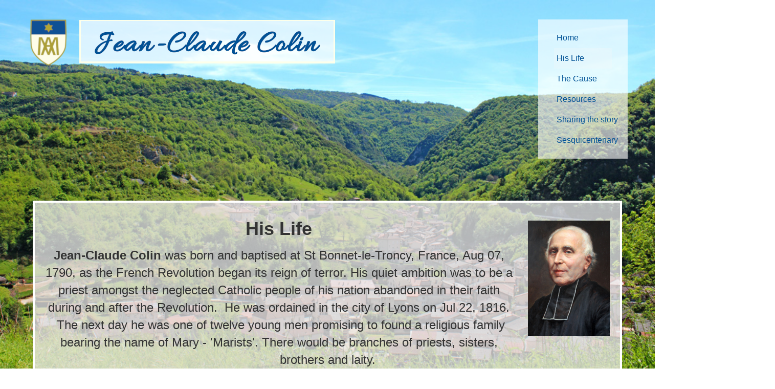

--- FILE ---
content_type: text/html; charset=utf-8
request_url: https://www.jeanclaudecolin.org/biography
body_size: 7033
content:
	<!DOCTYPE html>
<html lang="en-gb" dir="ltr">
<head>
        
    <script>
    var themeHasJQuery = !!window.jQuery;
</script>
<script src="/templates/joomla4v5602023/jquery.js?version=1.0.471"></script>
<script>
    window._$ = jQuery.noConflict(themeHasJQuery);
</script>
    <meta name="viewport" content="width=device-width, initial-scale=1.0">
<script src="/templates/joomla4v5602023/bootstrap.min.js?version=1.0.471"></script>
<!--[if lte IE 9]>
<script src="/templates/joomla4v5602023/layout.ie.js?version=1.0.471"></script>
<link rel="stylesheet" href="/templates/joomla4v5602023/layout.ie.css?version=1.0.471" media="screen"/>
<![endif]-->
<script src="/templates/joomla4v5602023/layout.core.js?version=1.0.471"></script>
<script src="/templates/joomla4v5602023/CloudZoom.js?version=1.0.471" type="text/javascript"></script>
    
    <meta charset="utf-8">
	<meta name="author" content="Super User">
	<meta name="description" content="Jean-Claude Colin SM was the founder of the Marist Fathers – priests and brothers of the Society of Mary">
	<meta name="generator" content="Joomla! - Open Source Content Management">
	<title>His Life - Jean-Claude Colin Cause - Marist Fathers</title>
	<link href="/favicon.ico" rel="icon" type="image/vnd.microsoft.icon">
<link href="/modules/mod_slideshowck/themes/default/css/camera.css" rel="stylesheet" />
	<style>#camera_wrap_114 .camera_pag_ul li img, #camera_wrap_114 .camera_thumbs_cont ul li > img {height:75px;}
@media screen and (max-width: 480px) {
		#camera_wrap_114 .camera_caption {
			font-size: 0.6em !important;
		}
		
}</style>
<script src="/media/vendor/jquery/js/jquery.min.js?3.7.1"></script>
	<script src="/media/legacy/js/jquery-noconflict.min.js?647005fc12b79b3ca2bb30c059899d5994e3e34d"></script>
	<script src="/media/com_slideshowck/assets/jquery.easing.1.3.js"></script>
	<script src="/media/com_slideshowck/assets/camera.min.js?ver=2.5.2"></script>
	<script>
		jQuery(document).ready(function(){
			new Slideshowck('#camera_wrap_114', {
				height: '75%',
				minHeight: '500',
				pauseOnClick: false,
				hover: 1,
				fx: 'simpleFade',
				loader: 'none',
				pagination: 0,
				thumbnails: 0,
				thumbheight: 75,
				thumbwidth: 100,
				time: 4000,
				transPeriod: 2500,
				alignment: 'topCenter',
				autoAdvance: 1,
				mobileAutoAdvance: 1,
				portrait: 1,
				barDirection: 'leftToRight',
				imagePath: '/media/com_slideshowck/images/',
				lightbox: 'mediaboxck',
				fullpage: 1,
				mobileimageresolution: '0',
				navigationHover: true,
				mobileNavHover: true,
				navigation: true,
				playPause: true,
				barPosition: 'bottom',
				responsiveCaption: 0,
				keyboardNavigation: 0,
				titleInThumbs: 0,
				container: ''
		});
}); 
</script>
        <link rel="stylesheet" href="/templates/joomla4v5602023/css/bootstrap.css?version=1.0.471" media="screen" />
            <link rel="stylesheet" href="/templates/joomla4v5602023/css/template.css?version=1.0.471" media="screen" />
            <script src="/templates/joomla4v5602023/script.js?version=1.0.471"></script>
    
</head>
<body class=" bootstrap bd-body-7  bd-pagebackground bd-margins">
    <header class=" bd-headerarea-1 bd-margins">
        <section class=" bd-section-3 bd-page-width bd-tagstyles  bd-no-margins" id="section28" data-section-title="Section with Canvas">
    <div class="bd-container-inner bd-margins clearfix">
        <div class=" bd-layoutbox-11 bd-page-width  bd-no-margins bd-no-margins clearfix">
    <div class="bd-container-inner">
                    
        <div class=" bd-topmenu-5 bd-page-width " data-responsive-menu="true">
                        
                <div class=" bd-responsivemenu-5 collapse-button">
    <div class="bd-container-inner">
        <div class="bd-menuitem-26 ">
            <a  data-toggle="collapse"
                data-target=".bd-topmenu-5 .collapse-button + .navbar-collapse"
                href="#" onclick="return false;">
                    <span>  ☰ Menu</span>
            </a>
        </div>
    </div>
</div>
                <div class="navbar-collapse collapse">
                <div class=" bd-horizontalmenu-3 clearfix">
                    <div class="bd-container-inner">
                        

<div class=" bd-vmenu-1" data-responsive-menu="true" data-responsive-levels="expand on click">
    <div class=" bd-block-2 bd-own-margins vmenu">
                <div class=" bd-blockcontent bd-tagstyles shape-only">
            <div class=" bd-verticalmenu-3">
                <div class="bd-container-inner">
                                        
<ul class=" bd-menu-23 nav nav-pills" >
                                                                            <li class=" bd-menuitem-23 item-101">
<a href="/"><span>Home</span></a></li>                                                                            <li class=" bd-menuitem-23 item-109 current deeper parent">
<a class="  active" href="/biography"><span>His Life</span></a>	
        <div class="bd-menu-24-popup">
            
                <ul class=" bd-menu-24 nav ">
                                                                                <li class=" bd-menuitem-24 item-190">
<a href="/biography/official-biography"><span>Official biography</span></a></li>                                                                            <li class=" bd-menuitem-24 item-179">
<a href="/biography/founder-and-father"><span>Founder and Father</span></a></li>                                                                            <li class=" bd-menuitem-24 item-157">
<a href="/biography/on-whatever"><span>'On whatever distant shore'</span></a></li>                                                                            <li class=" bd-menuitem-24 item-177">
<a href="/biography/pictorial-life"><span>Pictorial life</span></a></li>                                                                            <li class=" bd-menuitem-24 item-180">
<a href="/biography/resources-for-children"><span>Resources for children</span></a></li></ul></div></li>                                                                            <li class=" bd-menuitem-23 item-115 deeper parent">
<a href="/cause"><span>The Cause</span></a>	
        <div class="bd-menu-24-popup">
            
                <ul class=" bd-menu-24 nav ">
                                                                                <li class=" bd-menuitem-24 item-162">
<a href="/cause/history-of-the-cause"><span>History of the Cause</span></a></li>                                                                            <li class=" bd-menuitem-24 item-116">
<a href="/cause/postulator"><span>The Postulators</span></a></li>                                                                            <li class=" bd-menuitem-24 item-211 deeper parent">
<a href="/cause/seeking-graces"><span>Seeking graces</span></a>	
        <div class="bd-menu-24-popup">
            
                <ul class=" bd-menu-24 nav ">
                                                                                <li class=" bd-menuitem-24 item-387">
<a href="/cause/seeking-graces/prayers-for-graces"><span>Prayers for graces</span></a></li></ul></div></li>                                                                            <li class=" bd-menuitem-24 item-267">
<a href="/cause/network"><span>Network</span></a></li>                                                                            <li class=" bd-menuitem-24 item-310">
<a href="/cause/writings"><span>Writings</span></a></li></ul></div></li>                                                                            <li class=" bd-menuitem-23 item-114 deeper parent">
<a href="/resources"><span>Resources</span></a>	
        <div class="bd-menu-24-popup">
            
                <ul class=" bd-menu-24 nav ">
                                                                                <li class=" bd-menuitem-24 item-556">
<a href="/resources/anniversaries"><span>Anniversaries</span></a></li>                                                                            <li class=" bd-menuitem-24 item-357">
<a href="/resources/calendars"><span>Calendars</span></a></li>                                                                            <li class=" bd-menuitem-24 item-159">
<a href="/resources/children-s"><span>Children's</span></a></li>                                                                            <li class=" bd-menuitem-24 item-280">
<a href="/resources/fourviere"><span>Fourvière</span></a></li>                                                                            <li class=" bd-menuitem-24 item-163">
<a href="/resources/images-and-icon"><span>Images and Icon</span></a></li>                                                                            <li class=" bd-menuitem-24 item-191">
<a href="/resources/liturgy"><span>Liturgy &amp; prayer</span></a></li>                                                                            <li class=" bd-menuitem-24 item-591">
<a href="/resources/maristfamily"><span>Marist Family</span></a></li>                                                                            <li class=" bd-menuitem-24 item-158">
<a href="/resources/novena"><span>Novena</span></a></li>                                                                            <li class=" bd-menuitem-24 item-138">
<a href="/resources/pilgrimage"><span>Pilgrimage</span></a></li>                                                                            <li class=" bd-menuitem-24 item-388">
<a href="/resources/prayers-for-graces-res"><span>Prayers for graces</span></a></li>                                                                            <li class=" bd-menuitem-24 item-166">
<a href="/resources/quotations"><span>Quotations</span></a></li>                                                                            <li class=" bd-menuitem-24 item-164">
<a href="/resources/songs"><span>Songs</span></a></li>                                                                            <li class=" bd-menuitem-24 item-145">
<a href="/resources/stationery2"><span>Stationery</span></a></li>                                                                            <li class=" bd-menuitem-24 item-557">
<a href="/resources/st-peter-chanel"><span>St Peter Chanel</span></a></li>                                                                            <li class=" bd-menuitem-24 item-167">
<a href="/resources/themes"><span>Themes</span></a></li></ul></div></li>                                                                            <li class=" bd-menuitem-23 item-598">
<a href="/sharing"><span>Sharing the story </span></a></li>                                                                            <li class=" bd-menuitem-23 item-604">
<a href="/sesquicentenary"><span>Sesquicentenary</span></a></li>                                        </ul>                </div>
            </div>
        </div>
    </div>
</div>

                    </div>
                </div>
            
                </div>
                    </div>
        
    	
		<a class="bd-imagelink-5  bd-own-margins "  href="https://www.jeanclaudecolin.org/">
<img class=" bd-imagestyles" src="https://www.jeanclaudecolin.org/templates/joomla4v5602023/images/designer/55dbf77565af3eec901e04512403cb58_logo.png"
 alt="Home - Jean-Claude Coilin">
</a>
	
		    
        <div class=" bd-joomlaposition-19 bd-page-width  bd-no-margins clearfix" >
            <div class=" bd-block-9 bd-own-margins " >
            
    <div class="bd-blockcontent bd-tagstyles">
        
<div id="mod-custom106" class="mod-custom custom">
    <p style="text-align: center;"><strong><img src="/images/0213-Tollet-detail-05.jpg" alt="0213 Tollet detail 05" width="160" height="225" style="margin: 10px 10px 0px 20px; float: right;" /></strong></p>
<h3 style="text-align: center;"><strong>His Life</strong></h3>
<h6 style="text-align: center;"><strong>Jean-Claude Colin</strong>&nbsp;was born and baptised at St Bonnet-le-Troncy, France, Aug 07, 1790, as the French Revolution began its reign of terror.&nbsp;His quiet ambition was to be a priest amongst the neglected Catholic people of his nation abandoned in their faith during and after the Revolution. &nbsp;He was ordained in the city of Lyons on Jul 22, 1816. &nbsp;The next day he was one of twelve young men promising to found a religious family bearing the name of Mary - 'Marists'. There would be branches of priests, sisters, brothers and laity.</h6>
<h6 style="text-align: center;">The young Colin became the founder of the Marist Fathers and worked tirelessly to promote the Marist Family. &nbsp;In 1836 the priests' branch was approved by the Holy See as Fr Colin offered to send missionaries 'to whatever distant shore' including the remote missions of the south-west Pacific.&nbsp;&nbsp;As the father of the blossoming group of missionaries Fr Colin won the affection and respect of the pioneer Marists as the infant Society of Mary, under his leadership as superior general, expanded in numbers, ministries and extraordinary missionary influence.</h6>
<h6 style="text-align: center;">In the latter years of his life he perfected the rule and constitutions of the Marist Fathers. He died at La Neylière, France, on Nov 15, 1875. &nbsp;As Jean-Claude Colin's Cause for Beatification unfolds his story is being told to the whole world.&nbsp;</h6>
<h6 style="text-align: center;">~~~</h6>
<h6 style="text-align: center;">&nbsp;<em>The life story of Jean-Claude Colin is told in a variety of ways on this site:</em></h6>
<h6 style="text-align: center;"><a href="/biography/official-biography">Official biography</a>&nbsp; &nbsp; &nbsp;|&nbsp; &nbsp; &nbsp;<a href="/biography/founder-and-father">Founder and Father</a>&nbsp; &nbsp; &nbsp;|&nbsp; &nbsp; &nbsp;<a href="/biography/on-whatever">'On whatever distant shore'</a>&nbsp; &nbsp; &nbsp;|&nbsp; &nbsp; &nbsp;<a href="/biography/pictorial-life">Pictorial life</a>&nbsp; &nbsp; &nbsp;|&nbsp; &nbsp; &nbsp;<a href="/biography/resources-for-children">Resources for children</a></h6>
<h6 style="text-align: center;"><em><strong>&nbsp;</strong></em></h6></div>
    </div>
    
</div>
        </div>
            </div>
</div>
	
		<div class=" bd-flexalign-7 bd-no-margins bd-flexalign"><div class=" bd-layoutbox-14 bd-page-width   bd-no-margins clearfix">
    <div class="bd-container-inner">
            
        <div class=" bd-joomlaposition-21 bd-page-width  bd-no-margins clearfix" >
            <div class=" bd-block bd-own-margins " >
            
    <div class="bd-blockcontent bd-tagstyles">
        <div class="slideshowck  camera_wrap camera_blue_skin" id="camera_wrap_114">
			<div data-alt="The village of Cerdon, in the northern Bugey mountains" data-thumb="/images/sliders/MainNEW/1-NEW-0512-Cerdon-views-from-vineyards-4J.jpg" data-src="/images/sliders/MainNEW/1-NEW-0512-Cerdon-views-from-vineyards-4J.jpg" >
														<div class="camera_caption fadeFromBottom">
										<div class="camera_caption_title">
						The village of Cerdon, in the northern Bugey mountains					</div>
																									</div>
									</div>
		<div data-alt="Detail: Official icon of Jean-Claude Colin, with Blessed Virgin and Child" data-thumb="/images/sliders/MainNEW/2-NEW-1111-JCC-icon-3-Mb.jpg" data-src="/images/sliders/MainNEW/2-NEW-1111-JCC-icon-3-Mb.jpg" >
														<div class="camera_caption fadeFromBottom">
										<div class="camera_caption_title">
						Detail: Official icon of Jean-Claude Colin, with Blessed Virgin and Child					</div>
																									</div>
									</div>
		<div data-alt="Barbery: Cross on the site of the Colin home" data-thumb="/images/sliders/MainNEW/3-NEW-0512-Barbery-cross-3J-fence-crpps.jpg" data-src="/images/sliders/MainNEW/3-NEW-0512-Barbery-cross-3J-fence-crpps.jpg" >
														<div class="camera_caption fadeFromBottom">
										<div class="camera_caption_title">
						Barbery: Cross on the site of the Colin home					</div>
																									</div>
									</div>
		<div data-alt="Forest of Barbery: hiding place for priests during Revolutionaries&#039; raids - and of quiet for the young Jean-Claude" data-thumb="/images/sliders/MainNEW/4-NEW-0714-Barbery-forest-05.jpg" data-src="/images/sliders/MainNEW/4-NEW-0714-Barbery-forest-05.jpg" >
														<div class="camera_caption fadeFromBottom">
										<div class="camera_caption_title">
						Forest of Barbery: hiding place for priests during Revolutionaries' raids - and of quiet for the young Jean-Claude					</div>
																									</div>
									</div>
		<div data-alt="St Bonnet-le-Troncy, boyhood home of Jean-Claude Colin" data-thumb="/images/sliders/MainNEW/5-NEW-0512-St-Bonnet-7J-thru-trees.jpg" data-src="/images/sliders/MainNEW/5-NEW-0512-St-Bonnet-7J-thru-trees.jpg" >
														<div class="camera_caption fadeFromBottom">
										<div class="camera_caption_title">
						St Bonnet-le-Troncy, boyhood home of Jean-Claude Colin					</div>
																									</div>
									</div>
		<div data-alt="River Loire, which flows past the minor seminary of St Jodard" data-thumb="/images/sliders/MainNEW/6-NEW-0512-La-Loire-4J.jpg" data-src="/images/sliders/MainNEW/6-NEW-0512-La-Loire-4J.jpg" >
														<div class="camera_caption fadeFromBottom">
										<div class="camera_caption_title">
						River Loire, which flows past the minor seminary of St Jodard					</div>
																									</div>
									</div>
		<div data-alt="Lyon, Fourvière: ancient chapel of the Blessed Virgin and Basilica" data-thumb="/images/sliders/MainNEW/7-NEW-0715-Fourviere-ext-14.jpg" data-src="/images/sliders/MainNEW/7-NEW-0715-Fourviere-ext-14.jpg" >
														<div class="camera_caption fadeFromBottom">
										<div class="camera_caption_title">
						Lyon, Fourvière: ancient chapel of the Blessed Virgin and Basilica					</div>
																									</div>
									</div>
		<div data-alt="Fourvière: sanctuary of the ancient chapel of the Blessed Virgin." data-thumb="/images/sliders/MainNEW/8-NEW-0512-Fourviere-int-2J.jpg" data-src="/images/sliders/MainNEW/8-NEW-0512-Fourviere-int-2J.jpg" >
														<div class="camera_caption fadeFromBottom">
										<div class="camera_caption_title">
						Fourvière: sanctuary of the ancient chapel of the Blessed Virgin.					</div>
																									</div>
									</div>
		<div data-alt="Cerdon: Fr Colin&#039;s first appointment as assistant to his brother, Pierre." data-thumb="/images/sliders/MainNEW/9-NEW-0714-Cerdon-views-21ps.jpg" data-src="/images/sliders/MainNEW/9-NEW-0714-Cerdon-views-21ps.jpg" >
														<div class="camera_caption fadeFromBottom">
										<div class="camera_caption_title">
						Cerdon: Fr Colin's first appointment as assistant to his brother, Pierre.					</div>
																									</div>
									</div>
		<div data-alt="Cerdon: statue in the church of St John the Baptist" data-thumb="/images/sliders/MainNEW/10-NEW-0714-Cerdon-18e.jpg" data-src="/images/sliders/MainNEW/10-NEW-0714-Cerdon-18e.jpg" >
														<div class="camera_caption fadeFromBottom">
										<div class="camera_caption_title">
						Cerdon: statue in the church of St John the Baptist					</div>
																									</div>
									</div>
		<div data-alt="Presbytery at Cerdon: home for the first nine years of Jean-Claude&#039;s priestly life." data-thumb="/images/sliders/MainNEW/11-NEW-0714-Cerdon-40.jpg" data-src="/images/sliders/MainNEW/11-NEW-0714-Cerdon-40.jpg" >
														<div class="camera_caption fadeFromBottom">
										<div class="camera_caption_title">
						Presbytery at Cerdon: home for the first nine years of Jean-Claude's priestly life.					</div>
																									</div>
									</div>
		<div data-alt="Belley: Minor seminary high school where pioneer Bugey missioners lived" data-thumb="/images/sliders/MainNEW/12-NEW-0213-Belley-College-1.jpg" data-src="/images/sliders/MainNEW/12-NEW-0213-Belley-College-1.jpg" >
														<div class="camera_caption fadeFromBottom">
										<div class="camera_caption_title">
						Belley: Minor seminary high school where pioneer Bugey missioners lived					</div>
																									</div>
									</div>
		<div data-alt="Bugey mountains: village of Lacoux" data-thumb="/images/sliders/MainNEW/13-NEW-0213-Lacoux-01ps-skyaa-1080.jpg" data-src="/images/sliders/MainNEW/13-NEW-0213-Lacoux-01ps-skyaa-1080.jpg" >
														<div class="camera_caption fadeFromBottom">
										<div class="camera_caption_title">
						Bugey mountains: village of Lacoux					</div>
																									</div>
									</div>
		<div data-alt="Bugey mountains: church at Innimont" data-thumb="/images/sliders/MainNEW/14-NEW-0213-Innimont-27.jpg" data-src="/images/sliders/MainNEW/14-NEW-0213-Innimont-27.jpg" >
														<div class="camera_caption fadeFromBottom">
										<div class="camera_caption_title">
						Bugey mountains: church at Innimont					</div>
																									</div>
									</div>
		<div data-alt="Bugey mountains: church at Innimont" data-thumb="/images/sliders/MainNEW/15-NEW-0512-Innimond-6J-int.jpg" data-src="/images/sliders/MainNEW/15-NEW-0512-Innimond-6J-int.jpg" >
														<div class="camera_caption fadeFromBottom">
										<div class="camera_caption_title">
						Bugey mountains: church at Innimont					</div>
																									</div>
									</div>
		<div data-alt="Bugey mountains: statue at Arandas" data-thumb="/images/sliders/MainNEW/16-NEW-0512-Arandas-OL-shrine-3J-crpps.jpg" data-src="/images/sliders/MainNEW/16-NEW-0512-Arandas-OL-shrine-3J-crpps.jpg" >
														<div class="camera_caption fadeFromBottom">
										<div class="camera_caption_title">
						Bugey mountains: statue at Arandas					</div>
																									</div>
									</div>
		<div data-alt="Rome: The Quirinale, residence of the Popes at the time of Fr Colin&#039;s first visits" data-thumb="/images/sliders/MainNEW/17-NEW-0412-Quirinale-steps--statue-2J.jpg" data-src="/images/sliders/MainNEW/17-NEW-0412-Quirinale-steps--statue-2J.jpg" >
														<div class="camera_caption fadeFromBottom">
										<div class="camera_caption_title">
						Rome: The Quirinale, residence of the Popes at the time of Fr Colin's first visits					</div>
																									</div>
									</div>
		<div data-alt="Rome: Odescalchi Palace, from the church of the Apostles where Fr Colin stayed in 1833" data-thumb="/images/sliders/MainNEW/18-NEW-0412-Odescalchi-2J-thru-gate.jpg" data-src="/images/sliders/MainNEW/18-NEW-0412-Odescalchi-2J-thru-gate.jpg" >
														<div class="camera_caption fadeFromBottom">
										<div class="camera_caption_title">
						Rome: Odescalchi Palace, from the church of the Apostles where Fr Colin stayed in 1833					</div>
																									</div>
									</div>
		<div data-alt="Belley: Chapel of La Capucinière, first Marist professions, 1836" data-thumb="/images/sliders/MainNEW/19-NEW-0213-Belley-La-Capuciniere-06.jpg" data-src="/images/sliders/MainNEW/19-NEW-0213-Belley-La-Capuciniere-06.jpg" >
														<div class="camera_caption fadeFromBottom">
										<div class="camera_caption_title">
						Belley: Chapel of La Capucinière, first Marist professions, 1836					</div>
																									</div>
									</div>
		<div data-alt="Lyon, Puylata: General House of the Society of Mary from 1838" data-thumb="/images/sliders/MainNEW/20-NEW-0213-Puylata-18.jpg" data-src="/images/sliders/MainNEW/20-NEW-0213-Puylata-18.jpg" >
														<div class="camera_caption fadeFromBottom">
										<div class="camera_caption_title">
						Lyon, Puylata: General House of the Society of Mary from 1838					</div>
																									</div>
									</div>
		<div data-alt="Rochefort du Gard: one of the shrines undertaken by Fr Colin and the Marists" data-thumb="/images/sliders/MainNEW/21-NEW-0515-Roch.jpg" data-src="/images/sliders/MainNEW/21-NEW-0515-Roch.jpg" >
														<div class="camera_caption fadeFromBottom">
										<div class="camera_caption_title">
						Rochefort du Gard: one of the shrines undertaken by Fr Colin and the Marists					</div>
																									</div>
									</div>
		<div data-alt="Toulon, La Seyne:  One of the first high schools established by the Marist Fathers" data-thumb="/images/sliders/MainNEW/22-NEW-Mar-0213-Toulon-college-07.jpg" data-src="/images/sliders/MainNEW/22-NEW-Mar-0213-Toulon-college-07.jpg" >
														<div class="camera_caption fadeFromBottom">
										<div class="camera_caption_title">
						Toulon, La Seyne:  One of the first high schools established by the Marist Fathers					</div>
																									</div>
									</div>
		<div data-alt="Marcellange: established by Fr Colin as a place of retreat for his missioners" data-thumb="/images/sliders/MainNEW/23-NEW-0615-Marcellange-3.jpg" data-src="/images/sliders/MainNEW/23-NEW-0615-Marcellange-3.jpg" >
														<div class="camera_caption fadeFromBottom">
										<div class="camera_caption_title">
						Marcellange: established by Fr Colin as a place of retreat for his missioners					</div>
																									</div>
									</div>
		<div data-alt="Trappist monastery at Aiguebelle: Fr Colin would make private retreats here" data-thumb="/images/sliders/MainNEW/24-NEW-0615-Aiguebelle-13.jpg" data-src="/images/sliders/MainNEW/24-NEW-0615-Aiguebelle-13.jpg" >
														<div class="camera_caption fadeFromBottom">
										<div class="camera_caption_title">
						Trappist monastery at Aiguebelle: Fr Colin would make private retreats here					</div>
																									</div>
									</div>
		<div data-alt="La Neylière: planned by Fr Colin to be a place of silence and retreat" data-thumb="/images/sliders/MainNEW/25-NEW-0615-LN-Exterior-05.jpg" data-src="/images/sliders/MainNEW/25-NEW-0615-LN-Exterior-05.jpg" >
														<div class="camera_caption fadeFromBottom">
										<div class="camera_caption_title">
						La Neylière: planned by Fr Colin to be a place of silence and retreat					</div>
																									</div>
									</div>
		<div data-alt="La Neylière: book belonging to Fr Colin" data-thumb="/images/sliders/MainNEW/26-NEW-0512-La-Neyl-JCC-books-2Jcrpps1.jpg" data-src="/images/sliders/MainNEW/26-NEW-0512-La-Neyl-JCC-books-2Jcrpps1.jpg" >
														<div class="camera_caption fadeFromBottom">
										<div class="camera_caption_title">
						La Neylière: book belonging to Fr Colin					</div>
																									</div>
									</div>
		<div data-alt="La Neylière: Fr Colin&#039;s study" data-thumb="/images/sliders/MainNEW/27-NEW-1013-La-Neyliere-05crpps.jpg" data-src="/images/sliders/MainNEW/27-NEW-1013-La-Neyliere-05crpps.jpg" >
														<div class="camera_caption fadeFromBottom">
										<div class="camera_caption_title">
						La Neylière: Fr Colin's study					</div>
																									</div>
									</div>
		<div data-alt="La Neylière: winter sunset, from the room of Fr Colin" data-thumb="/images/sliders/MainNEW/28-NEW-0213-La-Neyliere-6-view-crp.jpg" data-src="/images/sliders/MainNEW/28-NEW-0213-La-Neyliere-6-view-crp.jpg" >
														<div class="camera_caption fadeFromBottom">
										<div class="camera_caption_title">
						La Neylière: winter sunset, from the room of Fr Colin					</div>
																									</div>
									</div>
		<div data-alt="La Neylière: bedroom of Fr Colin" data-thumb="/images/sliders/MainNEW/29-NEW-1013-La-Neyliere-04.jpg" data-src="/images/sliders/MainNEW/29-NEW-1013-La-Neyliere-04.jpg" >
														<div class="camera_caption fadeFromBottom">
										<div class="camera_caption_title">
						La Neylière: bedroom of Fr Colin					</div>
																									</div>
									</div>
		<div data-alt="La Neylière: crucifix laid in the hands of Fr Colin upon his death" data-thumb="/images/sliders/MainNEW/30-NEW-0213-La-Neyliere-JCC-bedroom-31crpps.jpg" data-src="/images/sliders/MainNEW/30-NEW-0213-La-Neyliere-JCC-bedroom-31crpps.jpg" >
														<div class="camera_caption fadeFromBottom">
										<div class="camera_caption_title">
						La Neylière: crucifix laid in the hands of Fr Colin upon his death					</div>
																									</div>
									</div>
		<div data-alt="La Neylière: resting place of Fr Colin" data-thumb="/images/sliders/MainNEW/31-NEW-RED-La-Neyliere-new-tombstone-2.jpg" data-src="/images/sliders/MainNEW/31-NEW-RED-La-Neyliere-new-tombstone-2.jpg" >
														<div class="camera_caption fadeFromBottom">
										<div class="camera_caption_title">
						La Neylière: resting place of Fr Colin					</div>
																									</div>
									</div>
</div>
<div style="clear:both;"></div>
    </div>
    
</div>
        </div>
            </div>
</div>
</div>
    </div>
</section>
</header>
	
		<div class=" bd-content-7">
    

<div class=" bd-blog-5 bd-page-width  " itemscope itemtype="http://schema.org/Article" >
    <div class="bd-container-inner">
    
        <div class=" bd-grid-7 bd-margins">
          <div class="container-fluid">
            <div class="separated-grid row">
                <div class="separated-item-46 col-md-12 ">
                    
                    <div class="bd-griditem-46">
            
        <article class=" bd-article-4">
            <div class=" bd-postcontent-4 bd-tagstyles  bd-no-margins bd-contentlayout-offset"  itemprop="articleBody">
    <h3 style="text-align: center;">Biographies of Jean-Claude Colin</h3>
<h6 style="text-align: center;"><em>The life story of Jean-Claude Colin is told in a variety of ways on this site...</em></h6>
<h6>See below, or go to:&nbsp;<a href="/biography/official-biography">Official biography</a>&nbsp; &nbsp; &nbsp;|&nbsp; &nbsp; &nbsp;<a href="/biography/pictorial-life">Pictorial life</a>&nbsp; &nbsp; &nbsp;|&nbsp; &nbsp; &nbsp;<a href="/biography/founder-and-father">Fr Colin leaflet</a>&nbsp; &nbsp; &nbsp;|&nbsp; &nbsp; &nbsp;<a href="/biography/on-whatever">'On whatever distant shore'</a>&nbsp; &nbsp; &nbsp;|&nbsp; &nbsp; &nbsp;<a href="/biography/resources-for-children">Resources for children</a></h6>
<table style="width: 80%; margin-left: auto; margin-right: auto;" cellpadding="2">
<tbody>
<tr>
<td style="width: 350px;">&nbsp;<img src="/images/newsite/hislife/Reluctant-Founder.jpg" alt="Reluctant Founder" width="300" height="360" style="display: block; margin-left: auto; margin-right: auto;" /></td>
<td>
<h6 style="text-align: left;"><strong>'Jean-Claude Colin, Reluctant Founder'</strong></h6>
<h6 style="text-align: left;">Definitive biography by Fr Justin Taylor SM.&nbsp;<br />Go to: <a href="/biography/official-biography">Official biography</a></h6>
</td>
</tr>
<tr>
<td>&nbsp;<img src="/images/newsite/hislife/0921%20Cover%20final%20approved.jpg" alt="0921 Cover final approved" width="300" height="426" style="display: block; margin-left: auto; margin-right: auto;" /></td>
<td>&nbsp;
<h6 style="text-align: left;"><strong>'A Short Life of Jean-Claude Colin, Marist Founder'</strong></h6>
<h6 style="text-align: left;">Abbreviated biography by Fr Justin Taylor SM.&nbsp;<br />Go to: <a href="/biography/official-biography">Official biography</a></h6>
</td>
</tr>
<tr>
<td>&nbsp;<img src="/images/newsite/hislife/Pictorial_life.jpg" alt="Pictorial life" width="300" height="318" style="display: block; margin-left: auto; margin-right: auto;" /></td>
<td>
<h6 style="text-align: left;"><strong>Pictorial life of Jean-Claude Colin</strong></h6>
<h6 style="text-align: left;">Short descriptions of the 'slider' images you see at the top of these pages. <br />Go to:&nbsp; &nbsp;<a href="/biography/pictorial-life">Pictorial life</a></h6>
</td>
</tr>
<tr>
<td>&nbsp;<img src="/images/newsite/hislife/Leaflets.jpg" alt="Leaflets" width="300" height="249" style="display: block; margin-left: auto; margin-right: auto;" /></td>
<td>
<h6 style="text-align: left;"><strong>Fr Colin Leaflet</strong></h6>
<h6 style="text-align: left;">(150 words, in multiple languages, with intercession prayer). <br />Go to:&nbsp; &nbsp;<a href="/resources/leaflet">Resources / Leaflet</a></h6>
</td>
</tr>
<tr>
<td>&nbsp;</td>
<td>&nbsp;</td>
</tr>
<tr>
<td>&nbsp;<img src="/images/newsite/hislife/0719-OWDS-cover.jpg" alt="0719 OWDS cover" width="300" height="158" style="display: block; margin-left: auto; margin-right: auto;" /></td>
<td>
<h6 style="text-align: left;"><strong><strong>'On whatever distant shore'</strong></strong></h6>
<h6 style="text-align: left;">(1,500 words, also in leaflet form).<strong>&nbsp; <br /></strong>Go to:&nbsp; &nbsp;<a href="/biography/on-whatever">'On whatever distant shore'</a></h6>
</td>
</tr>
<tr>
<td>&nbsp;</td>
<td>&nbsp;</td>
</tr>
<tr>
<td>&nbsp;<img src="/images/newsite/hislife/Childrens_resources.jpg" alt="Childrens resources" width="300" height="275" style="display: block; margin-left: auto; margin-right: auto;" /></td>
<td>
<h6 style="text-align: left;"><strong>Resources for children</strong></h6>
<h6 style="text-align: left;">Go to:&nbsp; &nbsp;<a href="/resources/children-s">Resources / Children</a></h6>
</td>
</tr>
<tr>
<td>&nbsp;</td>
<td>&nbsp;</td>
</tr>
</tbody>
</table>
<h6>&nbsp;</h6> </div>
        </article>
        <div class="bd-container-inner"><div class="bd-containereffect-20 container-effect container "></div></div>
        
                        </div>
                    </div>
                </div>
            </div>
        </div>
    </div>
</div>

</div>
	
		<footer class=" bd-footerarea-1 bd-margins">
        <section class=" bd-section-2 bd-page-width bd-tagstyles " id="section2" data-section-title="">
    <div class="bd-container-inner bd-margins clearfix">
        <div class=" bd-layoutcontainer-28 bd-page-width  bd-columns bd-no-margins">
    <div class="bd-container-inner">
        <div class="container-fluid">
            <div class="row ">
                <div class=" bd-columnwrapper-60 
 col-md-4
 col-sm-6
 col-xs-12">
    <div class="bd-layoutcolumn-60 bd-column" ><div class="bd-vertical-align-wrapper">    </div></div>
</div>
	
		<div class=" bd-columnwrapper-61 
 col-md-4
 col-sm-6
 col-xs-12">
    <div class="bd-layoutcolumn-61 bd-column" ><div class="bd-vertical-align-wrapper">    
        <div class=" bd-joomlaposition-3 clearfix" >
            <div class=" bd-block-4 bd-own-margins " >
            
    <div class="bd-blockcontent bd-tagstyles bd-custom-blockquotes bd-custom-button bd-custom-image bd-custom-inputs bd-custom-bulletlist bd-custom-orderedlist bd-custom-table">
        
<div id="mod-custom120" class="mod-custom custom">
    <p style="text-align: center;">Copyright Marist Fathers&nbsp;&nbsp;</p>
<p style="text-align: center;">Design by Justin Lynch</p></div>
    </div>
    
</div>
        </div>
        </div></div>
</div>
	
		<div class=" bd-columnwrapper-63 
 col-md-4
 col-sm-6
 col-xs-12">
    <div class="bd-layoutcolumn-63 bd-column" ><div class="bd-vertical-align-wrapper"></div></div>
</div>
            </div>
        </div>
    </div>
</div>
	
		<div class=" bd-pagefooter-1 hidden-md hidden-sm hidden-xs hidden-lg bd-page-width ">
    <div class="bd-container-inner">
        
            <a href='http://www.themler.io/joomla-templates' target="_blank">Joomla Template</a> created with <a href='http://themler.io' target="_blank">Themler</a> by Justin Lynch.
    </div>
</div>
    </div>
</section>
</footer>
	
		<div data-smooth-scroll data-animation-time="250" class=" bd-smoothscroll-3"><a href="#" class=" bd-backtotop-1 ">
    <span class="bd-icon-66 bd-icon "></span>
</a></div>
</body>
</html>	